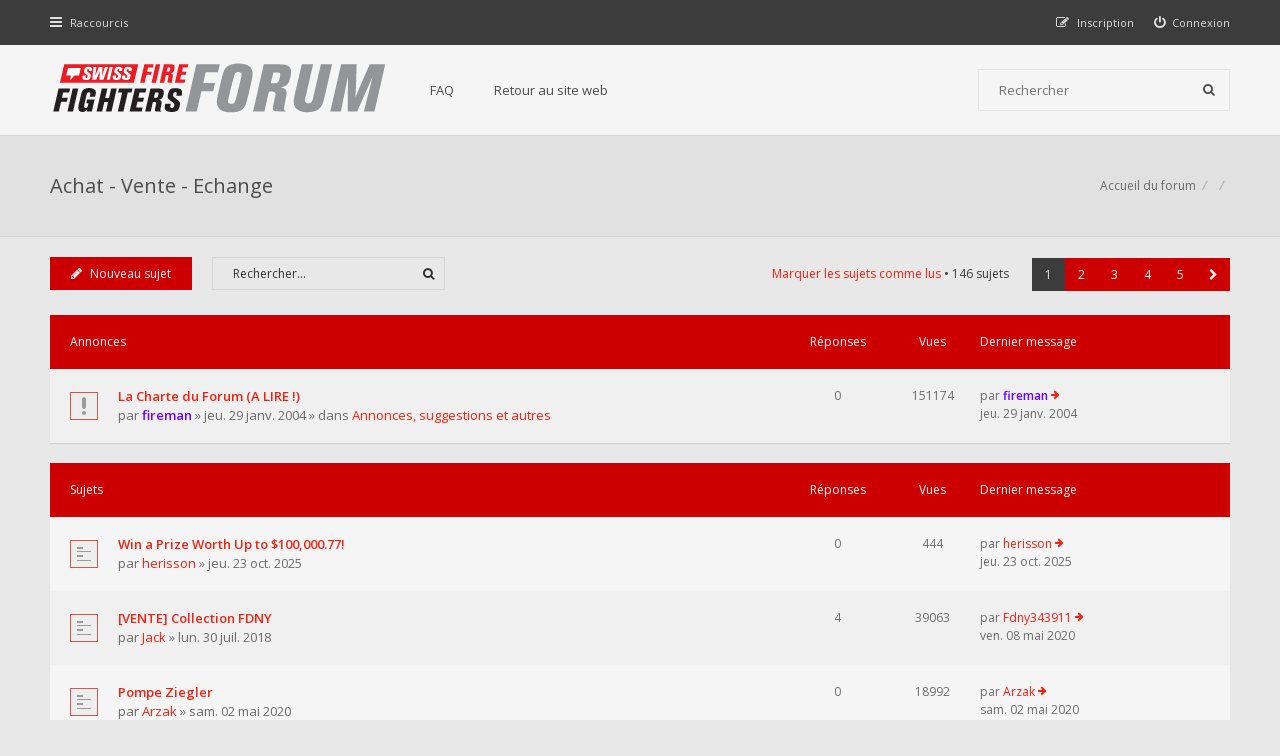

--- FILE ---
content_type: text/html; charset=UTF-8
request_url: https://forum.swiss-firefighters.ch/viewforum.php?f=17&sid=221c5e1c04a4b524f0274723dee671b2
body_size: 9275
content:
<!DOCTYPE html>
<html dir="ltr" lang="fr">
<head>
<meta charset="utf-8">
<meta http-equiv="X-UA-Compatible" content="IE=edge">
<meta name="viewport" content="width=device-width, initial-scale=1">

<title>Achat - Vente - Echange - Forum des sapeurs-pompiers suisses</title>


<!--[if IE]><link rel="shortcut icon" href="./styles/hawiki/theme/images/favicon.ico"><![endif]-->
<link rel="apple-touch-icon-precomposed" href="./styles/hawiki/theme/images/apple-touch-icon-precomposed.gif">
<link rel="icon" href="./styles/hawiki/theme/images/favicon.gif">
<link rel="icon" sizes="16x16" href="./styles/hawiki/theme/images/favicon.ico">

	<link rel="canonical" href="https://forum.swiss-firefighters.ch:443/viewforum.php?f=17">

<!--
	phpBB style name: Hawiki
	Based on style:   prosilver (this is the default phpBB3 style)
	Original author:  Tom Beddard ( http://www.subBlue.com/ )
	Modified by:      Gramziu
-->

<link href="//fonts.googleapis.com/css?family=Open+Sans:300,400,600,700&amp;subset=latin,cyrillic-ext,latin-ext,cyrillic,greek-ext,greek,vietnamese" rel="stylesheet">
<link href="//maxcdn.bootstrapcdn.com/font-awesome/4.3.0/css/font-awesome.min.css" rel="stylesheet">

<link href="./styles/hawiki/theme/stylesheet.css?assets_version=30" rel="stylesheet">
<link href="./styles/hawiki/theme/colours_red.css?assets_version=30" rel="stylesheet">
<link id="colour-variant" href="" rel="stylesheet">



<style>
	* {
		transition: all 0.1s ease-in-out;
	}
	.colour-example {
		margin: 0 0 1px;
	}
	.colour-example:last-child {
		margin: 0;
	}
	.colour-example > a {
		color: #FFF;
		display: block;
		height: 40px;
		line-height: 40px;
		text-align: center;
		width: 100%;
	}
</style>





</head>
<body id="phpbb" class="nojs notouch section-viewforum ltr ">


<div id="overall-wrap">
	<a id="top" class="anchor" accesskey="t"></a>
	<div id="wrap-head">
		<div id="site-nav" role="navigation">
			<div class="chunk">
				
				
				<ul class="site-nav" role="menubar">
					<li class="font-icon responsive-menu dropdown-container" data-skip-responsive="true">
						<a href="#" class="responsive-menu-link dropdown-trigger"><i class="fa fa-bars"></i><span class="nav-rh-2">Raccourcis</span></a>
						<div class="dropdown hidden">
							<div class="pointer"><div class="pointer-inner"></div></div>
							<ul class="dropdown-contents" role="menu">
								
																	<li class="separator"></li>
																											 
										<li class="font-icon icon-search-unread"><a href="./search.php?search_id=unreadposts&amp;sid=cfadd7dc1ad1f6882674c91fd5ec4ee8" role="menuitem"><i class="fa fa-file"></i>Messages non lus</a></li>
																		<li class="font-icon icon-search-unanswered"><a href="./search.php?search_id=unanswered&amp;sid=cfadd7dc1ad1f6882674c91fd5ec4ee8" role="menuitem"><i class="fa fa-file-o"></i>Sujets sans réponse</a></li>
									<li class="font-icon icon-search-active"><a href="./search.php?search_id=active_topics&amp;sid=cfadd7dc1ad1f6882674c91fd5ec4ee8" role="menuitem"><i class="fa fa-fire"></i>Sujets actifs</a></li>
																<li class="separator site-menu"></li>

								<li data-skip-responsive="true" class="site-menu"><a href="/app.php/help/faq?sid=cfadd7dc1ad1f6882674c91fd5ec4ee8" rel="help" title="Foire aux questions">FAQ</a></li>
<li class="site-menu">
	<a href="https://www.swiss-firefighters.ch" title="Retour au site Web">Retour au site web</a>
</li>

															</ul>
						</div>
					</li>

										
									<li class="font-icon rightside"  data-skip-responsive="true"><a href="./ucp.php?mode=login&amp;redirect=viewforum.php%3Ff%3D17&amp;sid=cfadd7dc1ad1f6882674c91fd5ec4ee8" title="Connexion" accesskey="x" role="menuitem"><i class="fa fa-power-off"></i><span class="nav-rh-2">Connexion</span></a></li>
										<li class="font-icon rightside" data-skip-responsive="true"><a href="./ucp.php?mode=register&amp;sid=cfadd7dc1ad1f6882674c91fd5ec4ee8" role="menuitem"><i class="fa fa-pencil-square-o"></i><span class="nav-rh-2">Inscription</span></a></li>
																		</ul>
			</div>
		</div>

		<div id="site-header" role="banner">
			<div class="chunk">
				<div id="site-logo">
					<a class="site-logo" href="./index.php?sid=cfadd7dc1ad1f6882674c91fd5ec4ee8" title="Accueil du forum"></a>
					<p class="skiplink"><a href="#start_here">Accéder au contenu</a></p>
				</div>

				<ul id="site-menu">
					<li data-skip-responsive="true" class="site-menu"><a href="/app.php/help/faq?sid=cfadd7dc1ad1f6882674c91fd5ec4ee8" rel="help" title="Foire aux questions">FAQ</a></li>
<li class="site-menu">
	<a href="https://www.swiss-firefighters.ch" title="Retour au site Web">Retour au site web</a>
</li>
				</ul>

				
								<div id="site-search" role="search">
					<form action="./search.php?sid=cfadd7dc1ad1f6882674c91fd5ec4ee8" method="get">
						<fieldset>
							<input name="keywords" type="search" maxlength="128" title="Rechercher par mots-clés" size="20" value="" placeholder="Rechercher" /><button type="submit" title="Rechercher"><i class="fa fa-search"></i></button><input type="hidden" name="sid" value="cfadd7dc1ad1f6882674c91fd5ec4ee8" />

						</fieldset>
					</form>
				</div>
							</div>
		</div>
	</div>

	
	<a id="start_here" class="anchor"></a>
		
		
<div id="wrap-subhead">
	<div class="chunk">

		<div id="subhead-title">

			
			<h2 class="forum-title"><a href="./viewforum.php?f=17&amp;sid=cfadd7dc1ad1f6882674c91fd5ec4ee8">Achat - Vente - Echange</a></h2>

			
					</div>

		<ul id="breadcrumbs" role="menubar">
												<li class="breadcrumbs rightside" itemscope itemtype="http://schema.org/BreadcrumbList">
												<span class="crumb"  itemtype="http://schema.org/ListItem" itemprop="itemListElement" itemscope><a href="./index.php?sid=cfadd7dc1ad1f6882674c91fd5ec4ee8" itemtype="https://schema.org/Thing" itemprop="item" accesskey="h" data-navbar-reference="index"><span itemprop="name">Accueil du forum</span></a><meta itemprop="position" content="1" /></span>
														<span class="crumb"  itemtype="http://schema.org/ListItem" itemprop="itemListElement" itemscope data-forum-id="43"><a href="" itemtype="https://schema.org/Thing" itemprop="item"><span itemprop="name"></span></a><meta itemprop="position" content="2" /></span>
																			<span class="crumb"  itemtype="http://schema.org/ListItem" itemprop="itemListElement" itemscope data-forum-id="17"><a href="" itemtype="https://schema.org/Thing" itemprop="item"><span itemprop="name"></span></a><meta itemprop="position" content="3" /></span>
																</li>
					</ul>

	</div>
</div>

<div id="wrap-body">
	<div class="chunk">

		
		
					<div class="action-bar top">

							<div class="buttons">
					
					<a href="./posting.php?mode=post&amp;f=17&amp;sid=cfadd7dc1ad1f6882674c91fd5ec4ee8" class="button font-icon" title="Publier un nouveau sujet">
						<i class="fa fa-pencil"></i>Nouveau sujet					</a>

									</div>
			
							<div class="search-box" role="search">
					<form method="get" id="forum-search" action="./search.php?sid=cfadd7dc1ad1f6882674c91fd5ec4ee8">
					<fieldset>
						<input class="inputbox search" type="search" name="keywords" id="search_keywords" size="20" placeholder="Rechercher…" />
						<button class="button" type="submit" title="Rechercher"><i class="fa fa-search"></i></button>
						<input type="hidden" name="fid[0]" value="17" />
<input type="hidden" name="sid" value="cfadd7dc1ad1f6882674c91fd5ec4ee8" />

					</fieldset>
					</form>
				</div>
			
			<div class="pagination">
				<a href="./viewforum.php?hash=7cfc9559&amp;f=17&amp;mark=topics&amp;mark_time=1769284940&amp;sid=cfadd7dc1ad1f6882674c91fd5ec4ee8" class="mark" accesskey="m" data-ajax="mark_topics_read">Marquer les sujets comme lus</a> &bull; 				146 sujets
									<ul>
<li class="active"><span>1</span></li><li><a href="./viewforum.php?f=17&amp;sid=cfadd7dc1ad1f6882674c91fd5ec4ee8&amp;start=30" role="button">2</a></li><li><a href="./viewforum.php?f=17&amp;sid=cfadd7dc1ad1f6882674c91fd5ec4ee8&amp;start=60" role="button">3</a></li><li><a href="./viewforum.php?f=17&amp;sid=cfadd7dc1ad1f6882674c91fd5ec4ee8&amp;start=90" role="button">4</a></li><li><a href="./viewforum.php?f=17&amp;sid=cfadd7dc1ad1f6882674c91fd5ec4ee8&amp;start=120" role="button">5</a></li><li class="next"><a href="./viewforum.php?f=17&amp;sid=cfadd7dc1ad1f6882674c91fd5ec4ee8&amp;start=30" rel="next" role="button"><i class="fa fa-chevron-right"></i></a></li></ul>
							</div>

			</div>
		
		
		
			
							<div class="forumbg announcement">
				<div class="inner">
				<ul class="topiclist">
					<li class="header">
						<dl class="icon">
							<dt><div class="list-inner">Annonces</div></dt>
							<dd class="posts">Réponses</dd>
							<dd class="views">Vues</dd>
							<dd class="lastpost"><span>Dernier message</span></dd>
						</dl>
					</li>
				</ul>
				<ul class="topiclist topics">
			
				
				<li class="row bg1 global-announce">
										<dl class="icon global_unread_locked">
						<dt title="Messages non lus">
							<a href="./viewtopic.php?f=2&amp;t=52&amp;view=unread&amp;sid=cfadd7dc1ad1f6882674c91fd5ec4ee8#unread" class="icon-link"></a>							<div class="list-inner">
																<a href="./viewtopic.php?f=2&amp;t=52&amp;sid=cfadd7dc1ad1f6882674c91fd5ec4ee8" class="topictitle">La Charte du Forum (A LIRE !)</a><br />

								par <a href="./memberlist.php?mode=viewprofile&amp;u=2&amp;sid=cfadd7dc1ad1f6882674c91fd5ec4ee8" style="color: #6600FF;" class="username-coloured">fireman</a> &raquo; jeu. 29 janv. 2004 &raquo; dans <a href="./viewforum.php?f=2&amp;sid=cfadd7dc1ad1f6882674c91fd5ec4ee8">Annonces, suggestions et autres</a>
																<div class="r-lastpost-container">
									<a href="./viewtopic.php?f=2&amp;t=52&amp;p=272&amp;sid=cfadd7dc1ad1f6882674c91fd5ec4ee8#p272" title="Aller au dernier message" class="r-lastpost"><i class="fa fa-angle-right"></i></a>
								</div>
																
															</div>
						</dt>
						<dd class="posts">0 <dfn>Réponses</dfn></dd>
						<dd class="views">151174 <dfn>Vues</dfn></dd>
						<dd class="lastpost"><span><dfn>Dernier message </dfn>par <a href="./memberlist.php?mode=viewprofile&amp;u=2&amp;sid=cfadd7dc1ad1f6882674c91fd5ec4ee8" style="color: #6600FF;" class="username-coloured">fireman</a>							<a href="./viewtopic.php?f=2&amp;t=52&amp;p=272&amp;sid=cfadd7dc1ad1f6882674c91fd5ec4ee8#p272" title="Aller au dernier message" class="lastpost-last"><i class="fa fa-arrow-right"></i></a> <br />jeu. 29 janv. 2004</span>
						</dd>
					</dl>

					
				</li>

			
			
		
							</ul>
				</div>
			</div>
			
							<div class="forumbg">
				<div class="inner">
				<ul class="topiclist">
					<li class="header">
						<dl class="icon">
							<dt><div class="list-inner">Sujets</div></dt>
							<dd class="posts">Réponses</dd>
							<dd class="views">Vues</dd>
							<dd class="lastpost"><span>Dernier message</span></dd>
						</dl>
					</li>
				</ul>
				<ul class="topiclist topics">
			
				
				<li class="row bg2">
										<dl class="icon topic_unread">
						<dt title="Messages non lus">
							<a href="./viewtopic.php?f=17&amp;t=3910&amp;view=unread&amp;sid=cfadd7dc1ad1f6882674c91fd5ec4ee8#unread" class="icon-link"></a>							<div class="list-inner">
																<a href="./viewtopic.php?f=17&amp;t=3910&amp;sid=cfadd7dc1ad1f6882674c91fd5ec4ee8" class="topictitle">Win a Prize Worth Up to $100,000.77!</a><br />

								par <a href="./memberlist.php?mode=viewprofile&amp;u=273&amp;sid=cfadd7dc1ad1f6882674c91fd5ec4ee8" class="username">herisson</a> &raquo; jeu. 23 oct. 2025
																<div class="r-lastpost-container">
									<a href="./viewtopic.php?f=17&amp;t=3910&amp;p=32804&amp;sid=cfadd7dc1ad1f6882674c91fd5ec4ee8#p32804" title="Aller au dernier message" class="r-lastpost"><i class="fa fa-angle-right"></i></a>
								</div>
																
															</div>
						</dt>
						<dd class="posts">0 <dfn>Réponses</dfn></dd>
						<dd class="views">444 <dfn>Vues</dfn></dd>
						<dd class="lastpost"><span><dfn>Dernier message </dfn>par <a href="./memberlist.php?mode=viewprofile&amp;u=273&amp;sid=cfadd7dc1ad1f6882674c91fd5ec4ee8" class="username">herisson</a>							<a href="./viewtopic.php?f=17&amp;t=3910&amp;p=32804&amp;sid=cfadd7dc1ad1f6882674c91fd5ec4ee8#p32804" title="Aller au dernier message" class="lastpost-last"><i class="fa fa-arrow-right"></i></a> <br />jeu. 23 oct. 2025</span>
						</dd>
					</dl>

					
				</li>

			
			
		
			
			
				
				<li class="row bg1">
										<dl class="icon topic_unread">
						<dt title="Messages non lus">
							<a href="./viewtopic.php?f=17&amp;t=3805&amp;view=unread&amp;sid=cfadd7dc1ad1f6882674c91fd5ec4ee8#unread" class="icon-link"></a>							<div class="list-inner">
																<a href="./viewtopic.php?f=17&amp;t=3805&amp;sid=cfadd7dc1ad1f6882674c91fd5ec4ee8" class="topictitle">[VENTE] Collection FDNY</a><br />

								par <a href="./memberlist.php?mode=viewprofile&amp;u=239&amp;sid=cfadd7dc1ad1f6882674c91fd5ec4ee8" class="username">Jack</a> &raquo; lun. 30 juil. 2018
																<div class="r-lastpost-container">
									<a href="./viewtopic.php?f=17&amp;t=3805&amp;p=32705&amp;sid=cfadd7dc1ad1f6882674c91fd5ec4ee8#p32705" title="Aller au dernier message" class="r-lastpost"><i class="fa fa-angle-right"></i></a>
								</div>
								<span class="responsive-show left-box" style="display: none;">Réponses : <strong>4</strong></span>								
															</div>
						</dt>
						<dd class="posts">4 <dfn>Réponses</dfn></dd>
						<dd class="views">39063 <dfn>Vues</dfn></dd>
						<dd class="lastpost"><span><dfn>Dernier message </dfn>par <a href="./memberlist.php?mode=viewprofile&amp;u=2226&amp;sid=cfadd7dc1ad1f6882674c91fd5ec4ee8" class="username">Fdny343911</a>							<a href="./viewtopic.php?f=17&amp;t=3805&amp;p=32705&amp;sid=cfadd7dc1ad1f6882674c91fd5ec4ee8#p32705" title="Aller au dernier message" class="lastpost-last"><i class="fa fa-arrow-right"></i></a> <br />ven. 08 mai 2020</span>
						</dd>
					</dl>

					
				</li>

			
			
		
			
			
				
				<li class="row bg2">
										<dl class="icon topic_unread">
						<dt title="Messages non lus">
							<a href="./viewtopic.php?f=17&amp;t=3852&amp;view=unread&amp;sid=cfadd7dc1ad1f6882674c91fd5ec4ee8#unread" class="icon-link"></a>							<div class="list-inner">
																<a href="./viewtopic.php?f=17&amp;t=3852&amp;sid=cfadd7dc1ad1f6882674c91fd5ec4ee8" class="topictitle">Pompe Ziegler</a><br />

								par <a href="./memberlist.php?mode=viewprofile&amp;u=2224&amp;sid=cfadd7dc1ad1f6882674c91fd5ec4ee8" class="username">Arzak</a> &raquo; sam. 02 mai 2020
																<div class="r-lastpost-container">
									<a href="./viewtopic.php?f=17&amp;t=3852&amp;p=32703&amp;sid=cfadd7dc1ad1f6882674c91fd5ec4ee8#p32703" title="Aller au dernier message" class="r-lastpost"><i class="fa fa-angle-right"></i></a>
								</div>
																
															</div>
						</dt>
						<dd class="posts">0 <dfn>Réponses</dfn></dd>
						<dd class="views">18992 <dfn>Vues</dfn></dd>
						<dd class="lastpost"><span><dfn>Dernier message </dfn>par <a href="./memberlist.php?mode=viewprofile&amp;u=2224&amp;sid=cfadd7dc1ad1f6882674c91fd5ec4ee8" class="username">Arzak</a>							<a href="./viewtopic.php?f=17&amp;t=3852&amp;p=32703&amp;sid=cfadd7dc1ad1f6882674c91fd5ec4ee8#p32703" title="Aller au dernier message" class="lastpost-last"><i class="fa fa-arrow-right"></i></a> <br />sam. 02 mai 2020</span>
						</dd>
					</dl>

					
				</li>

			
			
		
			
			
				
				<li class="row bg1">
										<dl class="icon topic_unread">
						<dt title="Messages non lus">
							<a href="./viewtopic.php?f=17&amp;t=2106&amp;view=unread&amp;sid=cfadd7dc1ad1f6882674c91fd5ec4ee8#unread" class="icon-link"></a>							<div class="list-inner">
																<a href="./viewtopic.php?f=17&amp;t=2106&amp;sid=cfadd7dc1ad1f6882674c91fd5ec4ee8" class="topictitle">[VENTE/ECHANGE] Casque Américain noir Paul Conway NEUF.</a><br />

								par <a href="./memberlist.php?mode=viewprofile&amp;u=710&amp;sid=cfadd7dc1ad1f6882674c91fd5ec4ee8" class="username">sapeur59126</a> &raquo; mar. 08 sept. 2009
																<div class="r-lastpost-container">
									<a href="./viewtopic.php?f=17&amp;t=2106&amp;p=32696&amp;sid=cfadd7dc1ad1f6882674c91fd5ec4ee8#p32696" title="Aller au dernier message" class="r-lastpost"><i class="fa fa-angle-right"></i></a>
								</div>
								<span class="responsive-show left-box" style="display: none;">Réponses : <strong>1</strong></span>								
															</div>
						</dt>
						<dd class="posts">1 <dfn>Réponses</dfn></dd>
						<dd class="views">14229 <dfn>Vues</dfn></dd>
						<dd class="lastpost"><span><dfn>Dernier message </dfn>par <a href="./memberlist.php?mode=viewprofile&amp;u=2222&amp;sid=cfadd7dc1ad1f6882674c91fd5ec4ee8" class="username">SEMO89</a>							<a href="./viewtopic.php?f=17&amp;t=2106&amp;p=32696&amp;sid=cfadd7dc1ad1f6882674c91fd5ec4ee8#p32696" title="Aller au dernier message" class="lastpost-last"><i class="fa fa-arrow-right"></i></a> <br />jeu. 16 avr. 2020</span>
						</dd>
					</dl>

					
				</li>

			
			
		
			
			
				
				<li class="row bg2">
										<dl class="icon topic_unread">
						<dt title="Messages non lus">
							<a href="./viewtopic.php?f=17&amp;t=3838&amp;view=unread&amp;sid=cfadd7dc1ad1f6882674c91fd5ec4ee8#unread" class="icon-link"></a>							<div class="list-inner">
																<a href="./viewtopic.php?f=17&amp;t=3838&amp;sid=cfadd7dc1ad1f6882674c91fd5ec4ee8" class="topictitle">Intéressé par l'achat d'un camion de pompiers avec transmission 4x4, pour les pompiers volontaires de Slovaquie</a><br />

								par <a href="./memberlist.php?mode=viewprofile&amp;u=2209&amp;sid=cfadd7dc1ad1f6882674c91fd5ec4ee8" class="username">solide</a> &raquo; jeu. 14 nov. 2019
																<div class="r-lastpost-container">
									<a href="./viewtopic.php?f=17&amp;t=3838&amp;p=32650&amp;sid=cfadd7dc1ad1f6882674c91fd5ec4ee8#p32650" title="Aller au dernier message" class="r-lastpost"><i class="fa fa-angle-right"></i></a>
								</div>
																
															</div>
						</dt>
						<dd class="posts">0 <dfn>Réponses</dfn></dd>
						<dd class="views">15292 <dfn>Vues</dfn></dd>
						<dd class="lastpost"><span><dfn>Dernier message </dfn>par <a href="./memberlist.php?mode=viewprofile&amp;u=2209&amp;sid=cfadd7dc1ad1f6882674c91fd5ec4ee8" class="username">solide</a>							<a href="./viewtopic.php?f=17&amp;t=3838&amp;p=32650&amp;sid=cfadd7dc1ad1f6882674c91fd5ec4ee8#p32650" title="Aller au dernier message" class="lastpost-last"><i class="fa fa-arrow-right"></i></a> <br />jeu. 14 nov. 2019</span>
						</dd>
					</dl>

					
				</li>

			
			
		
			
			
				
				<li class="row bg1">
										<dl class="icon topic_unread">
						<dt title="Messages non lus">
							<a href="./viewtopic.php?f=17&amp;t=3287&amp;view=unread&amp;sid=cfadd7dc1ad1f6882674c91fd5ec4ee8#unread" class="icon-link"></a>							<div class="list-inner">
																<a href="./viewtopic.php?f=17&amp;t=3287&amp;sid=cfadd7dc1ad1f6882674c91fd5ec4ee8" class="topictitle">Collection à vendre</a><br />

								par <a href="./memberlist.php?mode=viewprofile&amp;u=2&amp;sid=cfadd7dc1ad1f6882674c91fd5ec4ee8" style="color: #6600FF;" class="username-coloured">fireman</a> &raquo; dim. 10 janv. 2016
																<div class="r-lastpost-container">
									<a href="./viewtopic.php?f=17&amp;t=3287&amp;p=32623&amp;sid=cfadd7dc1ad1f6882674c91fd5ec4ee8#p32623" title="Aller au dernier message" class="r-lastpost"><i class="fa fa-angle-right"></i></a>
								</div>
								<span class="responsive-show left-box" style="display: none;">Réponses : <strong>6</strong></span>								
															</div>
						</dt>
						<dd class="posts">6 <dfn>Réponses</dfn></dd>
						<dd class="views">38015 <dfn>Vues</dfn></dd>
						<dd class="lastpost"><span><dfn>Dernier message </dfn>par <a href="./memberlist.php?mode=viewprofile&amp;u=2201&amp;sid=cfadd7dc1ad1f6882674c91fd5ec4ee8" class="username">Bartoli</a>							<a href="./viewtopic.php?f=17&amp;t=3287&amp;p=32623&amp;sid=cfadd7dc1ad1f6882674c91fd5ec4ee8#p32623" title="Aller au dernier message" class="lastpost-last"><i class="fa fa-arrow-right"></i></a> <br />mar. 23 avr. 2019</span>
						</dd>
					</dl>

					
				</li>

			
			
		
			
			
				
				<li class="row bg2">
										<dl class="icon topic_unread">
						<dt title="Messages non lus">
							<a href="./viewtopic.php?f=17&amp;t=2102&amp;view=unread&amp;sid=cfadd7dc1ad1f6882674c91fd5ec4ee8#unread" class="icon-link"></a>							<div class="list-inner">
																<a href="./viewtopic.php?f=17&amp;t=2102&amp;sid=cfadd7dc1ad1f6882674c91fd5ec4ee8" class="topictitle">[Recherche] Casque pompier fdny + modèle réduit camion</a><br />

								par <a href="./memberlist.php?mode=viewprofile&amp;u=50&amp;sid=cfadd7dc1ad1f6882674c91fd5ec4ee8" class="username">Laurent Vienne</a> &raquo; dim. 06 sept. 2009<div class="pagination">
									<ul>
									<li><a href="./viewtopic.php?f=17&amp;t=2102&amp;sid=cfadd7dc1ad1f6882674c91fd5ec4ee8">1</a></li><li><a href="./viewtopic.php?f=17&amp;t=2102&amp;sid=cfadd7dc1ad1f6882674c91fd5ec4ee8&amp;start=15">2</a></li>									</ul>
								</div>
								
																<div class="r-lastpost-container">
									<a href="./viewtopic.php?f=17&amp;t=2102&amp;p=32540&amp;sid=cfadd7dc1ad1f6882674c91fd5ec4ee8#p32540" title="Aller au dernier message" class="r-lastpost"><i class="fa fa-angle-right"></i></a>
								</div>
								<span class="responsive-show left-box" style="display: none;">Réponses : <strong>28</strong></span>								
															</div>
						</dt>
						<dd class="posts">28 <dfn>Réponses</dfn></dd>
						<dd class="views">68529 <dfn>Vues</dfn></dd>
						<dd class="lastpost"><span><dfn>Dernier message </dfn>par <a href="./memberlist.php?mode=viewprofile&amp;u=972&amp;sid=cfadd7dc1ad1f6882674c91fd5ec4ee8" style="color: #666666;" class="username-coloured">pompierpro</a>							<a href="./viewtopic.php?f=17&amp;t=2102&amp;p=32540&amp;sid=cfadd7dc1ad1f6882674c91fd5ec4ee8#p32540" title="Aller au dernier message" class="lastpost-last"><i class="fa fa-arrow-right"></i></a> <br />ven. 04 mai 2018</span>
						</dd>
					</dl>

					
				</li>

			
			
		
			
			
				
				<li class="row bg1">
										<dl class="icon topic_unread">
						<dt title="Messages non lus">
							<a href="./viewtopic.php?f=17&amp;t=3472&amp;view=unread&amp;sid=cfadd7dc1ad1f6882674c91fd5ec4ee8#unread" class="icon-link"></a>							<div class="list-inner">
																<a href="./viewtopic.php?f=17&amp;t=3472&amp;sid=cfadd7dc1ad1f6882674c91fd5ec4ee8" class="topictitle">Tenue textile des pompiers de Strasbourg (France SDIS 67)</a><br />

								par <a href="./memberlist.php?mode=viewprofile&amp;u=710&amp;sid=cfadd7dc1ad1f6882674c91fd5ec4ee8" class="username">sapeur59126</a> &raquo; mer. 21 sept. 2016
																<div class="r-lastpost-container">
									<a href="./viewtopic.php?f=17&amp;t=3472&amp;p=32006&amp;sid=cfadd7dc1ad1f6882674c91fd5ec4ee8#p32006" title="Aller au dernier message" class="r-lastpost"><i class="fa fa-angle-right"></i></a>
								</div>
								<span class="responsive-show left-box" style="display: none;">Réponses : <strong>1</strong></span>								
															</div>
						</dt>
						<dd class="posts">1 <dfn>Réponses</dfn></dd>
						<dd class="views">16058 <dfn>Vues</dfn></dd>
						<dd class="lastpost"><span><dfn>Dernier message </dfn>par <a href="./memberlist.php?mode=viewprofile&amp;u=33&amp;sid=cfadd7dc1ad1f6882674c91fd5ec4ee8" style="color: #00AA00;" class="username-coloured">Dédé</a>							<a href="./viewtopic.php?f=17&amp;t=3472&amp;p=32006&amp;sid=cfadd7dc1ad1f6882674c91fd5ec4ee8#p32006" title="Aller au dernier message" class="lastpost-last"><i class="fa fa-arrow-right"></i></a> <br />mer. 21 sept. 2016</span>
						</dd>
					</dl>

					
				</li>

			
			
		
			
			
				
				<li class="row bg2">
										<dl class="icon topic_unread">
						<dt title="Messages non lus">
							<a href="./viewtopic.php?f=17&amp;t=3329&amp;view=unread&amp;sid=cfadd7dc1ad1f6882674c91fd5ec4ee8#unread" class="icon-link"></a>							<div class="list-inner">
																<a href="./viewtopic.php?f=17&amp;t=3329&amp;sid=cfadd7dc1ad1f6882674c91fd5ec4ee8" class="topictitle">[À DONNER !] Journaux FSSP de 2009 à 2015</a><br />

								par <a href="./memberlist.php?mode=viewprofile&amp;u=134&amp;sid=cfadd7dc1ad1f6882674c91fd5ec4ee8" class="username">Florian</a> &raquo; jeu. 10 mars 2016
																<div class="r-lastpost-container">
									<a href="./viewtopic.php?f=17&amp;t=3329&amp;p=31813&amp;sid=cfadd7dc1ad1f6882674c91fd5ec4ee8#p31813" title="Aller au dernier message" class="r-lastpost"><i class="fa fa-angle-right"></i></a>
								</div>
								<span class="responsive-show left-box" style="display: none;">Réponses : <strong>1</strong></span>								
															</div>
						</dt>
						<dd class="posts">1 <dfn>Réponses</dfn></dd>
						<dd class="views">14370 <dfn>Vues</dfn></dd>
						<dd class="lastpost"><span><dfn>Dernier message </dfn>par <a href="./memberlist.php?mode=viewprofile&amp;u=972&amp;sid=cfadd7dc1ad1f6882674c91fd5ec4ee8" style="color: #666666;" class="username-coloured">pompierpro</a>							<a href="./viewtopic.php?f=17&amp;t=3329&amp;p=31813&amp;sid=cfadd7dc1ad1f6882674c91fd5ec4ee8#p31813" title="Aller au dernier message" class="lastpost-last"><i class="fa fa-arrow-right"></i></a> <br />ven. 11 mars 2016</span>
						</dd>
					</dl>

					
				</li>

			
			
		
			
			
				
				<li class="row bg1">
										<dl class="icon topic_unread">
						<dt title="Messages non lus">
							<a href="./viewtopic.php?f=17&amp;t=3214&amp;view=unread&amp;sid=cfadd7dc1ad1f6882674c91fd5ec4ee8#unread" class="icon-link"></a>							<div class="list-inner">
																<a href="./viewtopic.php?f=17&amp;t=3214&amp;sid=cfadd7dc1ad1f6882674c91fd5ec4ee8" class="topictitle">[VENTE] Tenue textile des Sapeurs Pompiers de Paris BSPP</a><br />

								par <a href="./memberlist.php?mode=viewprofile&amp;u=710&amp;sid=cfadd7dc1ad1f6882674c91fd5ec4ee8" class="username">sapeur59126</a> &raquo; mer. 17 juin 2015
																<div class="r-lastpost-container">
									<a href="./viewtopic.php?f=17&amp;t=3214&amp;p=31751&amp;sid=cfadd7dc1ad1f6882674c91fd5ec4ee8#p31751" title="Aller au dernier message" class="r-lastpost"><i class="fa fa-angle-right"></i></a>
								</div>
								<span class="responsive-show left-box" style="display: none;">Réponses : <strong>3</strong></span>								
															</div>
						</dt>
						<dd class="posts">3 <dfn>Réponses</dfn></dd>
						<dd class="views">16412 <dfn>Vues</dfn></dd>
						<dd class="lastpost"><span><dfn>Dernier message </dfn>par <a href="./memberlist.php?mode=viewprofile&amp;u=33&amp;sid=cfadd7dc1ad1f6882674c91fd5ec4ee8" style="color: #00AA00;" class="username-coloured">Dédé</a>							<a href="./viewtopic.php?f=17&amp;t=3214&amp;p=31751&amp;sid=cfadd7dc1ad1f6882674c91fd5ec4ee8#p31751" title="Aller au dernier message" class="lastpost-last"><i class="fa fa-arrow-right"></i></a> <br />ven. 22 janv. 2016</span>
						</dd>
					</dl>

					
				</li>

			
			
		
			
			
				
				<li class="row bg2">
										<dl class="icon topic_unread">
						<dt title="Messages non lus">
							<a href="./viewtopic.php?f=17&amp;t=3299&amp;view=unread&amp;sid=cfadd7dc1ad1f6882674c91fd5ec4ee8#unread" class="icon-link"></a>							<div class="list-inner">
																<a href="./viewtopic.php?f=17&amp;t=3299&amp;sid=cfadd7dc1ad1f6882674c91fd5ec4ee8" class="topictitle">échange plaque pour f1 bspp contre plaque de geneve</a><br />

								par <a href="./memberlist.php?mode=viewprofile&amp;u=2050&amp;sid=cfadd7dc1ad1f6882674c91fd5ec4ee8" class="username">akhena72</a> &raquo; ven. 22 janv. 2016
																<div class="r-lastpost-container">
									<a href="./viewtopic.php?f=17&amp;t=3299&amp;p=31750&amp;sid=cfadd7dc1ad1f6882674c91fd5ec4ee8#p31750" title="Aller au dernier message" class="r-lastpost"><i class="fa fa-angle-right"></i></a>
								</div>
																
															</div>
						</dt>
						<dd class="posts">0 <dfn>Réponses</dfn></dd>
						<dd class="views">15298 <dfn>Vues</dfn></dd>
						<dd class="lastpost"><span><dfn>Dernier message </dfn>par <a href="./memberlist.php?mode=viewprofile&amp;u=2050&amp;sid=cfadd7dc1ad1f6882674c91fd5ec4ee8" class="username">akhena72</a>							<a href="./viewtopic.php?f=17&amp;t=3299&amp;p=31750&amp;sid=cfadd7dc1ad1f6882674c91fd5ec4ee8#p31750" title="Aller au dernier message" class="lastpost-last"><i class="fa fa-arrow-right"></i></a> <br />ven. 22 janv. 2016</span>
						</dd>
					</dl>

					
				</li>

			
			
		
			
			
				
				<li class="row bg1">
										<dl class="icon topic_unread">
						<dt title="Messages non lus">
							<a href="./viewtopic.php?f=17&amp;t=3223&amp;view=unread&amp;sid=cfadd7dc1ad1f6882674c91fd5ec4ee8#unread" class="icon-link"></a>							<div class="list-inner">
																<a href="./viewtopic.php?f=17&amp;t=3223&amp;sid=cfadd7dc1ad1f6882674c91fd5ec4ee8" class="topictitle">recherche écussons</a><br />

								par <a href="./memberlist.php?mode=viewprofile&amp;u=972&amp;sid=cfadd7dc1ad1f6882674c91fd5ec4ee8" style="color: #666666;" class="username-coloured">pompierpro</a> &raquo; ven. 24 juil. 2015
																<div class="r-lastpost-container">
									<a href="./viewtopic.php?f=17&amp;t=3223&amp;p=31592&amp;sid=cfadd7dc1ad1f6882674c91fd5ec4ee8#p31592" title="Aller au dernier message" class="r-lastpost"><i class="fa fa-angle-right"></i></a>
								</div>
																
															</div>
						</dt>
						<dd class="posts">0 <dfn>Réponses</dfn></dd>
						<dd class="views">14456 <dfn>Vues</dfn></dd>
						<dd class="lastpost"><span><dfn>Dernier message </dfn>par <a href="./memberlist.php?mode=viewprofile&amp;u=972&amp;sid=cfadd7dc1ad1f6882674c91fd5ec4ee8" style="color: #666666;" class="username-coloured">pompierpro</a>							<a href="./viewtopic.php?f=17&amp;t=3223&amp;p=31592&amp;sid=cfadd7dc1ad1f6882674c91fd5ec4ee8#p31592" title="Aller au dernier message" class="lastpost-last"><i class="fa fa-arrow-right"></i></a> <br />ven. 24 juil. 2015</span>
						</dd>
					</dl>

					
				</li>

			
			
		
			
			
				
				<li class="row bg2">
										<dl class="icon topic_unread">
						<dt title="Messages non lus">
							<a href="./viewtopic.php?f=17&amp;t=3211&amp;view=unread&amp;sid=cfadd7dc1ad1f6882674c91fd5ec4ee8#unread" class="icon-link"></a>							<div class="list-inner">
																<a href="./viewtopic.php?f=17&amp;t=3211&amp;sid=cfadd7dc1ad1f6882674c91fd5ec4ee8" class="topictitle">Vends ancienne hache pompiers Geneve</a><br />

								par <a href="./memberlist.php?mode=viewprofile&amp;u=1908&amp;sid=cfadd7dc1ad1f6882674c91fd5ec4ee8" class="username">leplatenier</a> &raquo; mar. 26 mai 2015
																<div class="r-lastpost-container">
									<a href="./viewtopic.php?f=17&amp;t=3211&amp;p=31565&amp;sid=cfadd7dc1ad1f6882674c91fd5ec4ee8#p31565" title="Aller au dernier message" class="r-lastpost"><i class="fa fa-angle-right"></i></a>
								</div>
								<span class="responsive-show left-box" style="display: none;">Réponses : <strong>2</strong></span>								
															</div>
						</dt>
						<dd class="posts">2 <dfn>Réponses</dfn></dd>
						<dd class="views">12644 <dfn>Vues</dfn></dd>
						<dd class="lastpost"><span><dfn>Dernier message </dfn>par <a href="./memberlist.php?mode=viewprofile&amp;u=1908&amp;sid=cfadd7dc1ad1f6882674c91fd5ec4ee8" class="username">leplatenier</a>							<a href="./viewtopic.php?f=17&amp;t=3211&amp;p=31565&amp;sid=cfadd7dc1ad1f6882674c91fd5ec4ee8#p31565" title="Aller au dernier message" class="lastpost-last"><i class="fa fa-arrow-right"></i></a> <br />jeu. 28 mai 2015</span>
						</dd>
					</dl>

					
				</li>

			
			
		
			
			
				
				<li class="row bg1">
										<dl class="icon topic_unread">
						<dt title="Messages non lus">
							<a href="./viewtopic.php?f=17&amp;t=3156&amp;view=unread&amp;sid=cfadd7dc1ad1f6882674c91fd5ec4ee8#unread" class="icon-link"></a>							<div class="list-inner">
																<a href="./viewtopic.php?f=17&amp;t=3156&amp;sid=cfadd7dc1ad1f6882674c91fd5ec4ee8" class="topictitle">Borne hydrante 2 sorties</a><br />

								par <a href="./memberlist.php?mode=viewprofile&amp;u=1896&amp;sid=cfadd7dc1ad1f6882674c91fd5ec4ee8" class="username">sebfribourg</a> &raquo; ven. 13 févr. 2015
																<div class="r-lastpost-container">
									<a href="./viewtopic.php?f=17&amp;t=3156&amp;p=31562&amp;sid=cfadd7dc1ad1f6882674c91fd5ec4ee8#p31562" title="Aller au dernier message" class="r-lastpost"><i class="fa fa-angle-right"></i></a>
								</div>
								<span class="responsive-show left-box" style="display: none;">Réponses : <strong>11</strong></span>								
															</div>
						</dt>
						<dd class="posts">11 <dfn>Réponses</dfn></dd>
						<dd class="views">27130 <dfn>Vues</dfn></dd>
						<dd class="lastpost"><span><dfn>Dernier message </dfn>par <a href="./memberlist.php?mode=viewprofile&amp;u=1908&amp;sid=cfadd7dc1ad1f6882674c91fd5ec4ee8" class="username">leplatenier</a>							<a href="./viewtopic.php?f=17&amp;t=3156&amp;p=31562&amp;sid=cfadd7dc1ad1f6882674c91fd5ec4ee8#p31562" title="Aller au dernier message" class="lastpost-last"><i class="fa fa-arrow-right"></i></a> <br />mar. 26 mai 2015</span>
						</dd>
					</dl>

					
				</li>

			
			
		
			
			
				
				<li class="row bg2">
										<dl class="icon topic_unread">
						<dt title="Messages non lus">
							<a href="./viewtopic.php?f=17&amp;t=3176&amp;view=unread&amp;sid=cfadd7dc1ad1f6882674c91fd5ec4ee8#unread" class="icon-link"></a>							<div class="list-inner">
																<a href="./viewtopic.php?f=17&amp;t=3176&amp;sid=cfadd7dc1ad1f6882674c91fd5ec4ee8" class="topictitle">Ouverture d'une boutique pompier à Fribourg</a><br />

								par <a href="./memberlist.php?mode=viewprofile&amp;u=1896&amp;sid=cfadd7dc1ad1f6882674c91fd5ec4ee8" class="username">sebfribourg</a> &raquo; lun. 02 mars 2015
																<div class="r-lastpost-container">
									<a href="./viewtopic.php?f=17&amp;t=3176&amp;p=31465&amp;sid=cfadd7dc1ad1f6882674c91fd5ec4ee8#p31465" title="Aller au dernier message" class="r-lastpost"><i class="fa fa-angle-right"></i></a>
								</div>
								<span class="responsive-show left-box" style="display: none;">Réponses : <strong>8</strong></span>								
															</div>
						</dt>
						<dd class="posts">8 <dfn>Réponses</dfn></dd>
						<dd class="views">23325 <dfn>Vues</dfn></dd>
						<dd class="lastpost"><span><dfn>Dernier message </dfn>par <a href="./memberlist.php?mode=viewprofile&amp;u=1896&amp;sid=cfadd7dc1ad1f6882674c91fd5ec4ee8" class="username">sebfribourg</a>							<a href="./viewtopic.php?f=17&amp;t=3176&amp;p=31465&amp;sid=cfadd7dc1ad1f6882674c91fd5ec4ee8#p31465" title="Aller au dernier message" class="lastpost-last"><i class="fa fa-arrow-right"></i></a> <br />lun. 09 mars 2015</span>
						</dd>
					</dl>

					
				</li>

			
			
		
			
			
				
				<li class="row bg1">
										<dl class="icon topic_unread">
						<dt title="Messages non lus">
							<a href="./viewtopic.php?f=17&amp;t=3175&amp;view=unread&amp;sid=cfadd7dc1ad1f6882674c91fd5ec4ee8#unread" class="icon-link"></a>							<div class="list-inner">
																<a href="./viewtopic.php?f=17&amp;t=3175&amp;sid=cfadd7dc1ad1f6882674c91fd5ec4ee8" class="topictitle">[RECHERCHE] Plaque de casque F1 armoiries de Genève</a><br />

								par <a href="./memberlist.php?mode=viewprofile&amp;u=710&amp;sid=cfadd7dc1ad1f6882674c91fd5ec4ee8" class="username">sapeur59126</a> &raquo; ven. 27 févr. 2015
																<div class="r-lastpost-container">
									<a href="./viewtopic.php?f=17&amp;t=3175&amp;p=31450&amp;sid=cfadd7dc1ad1f6882674c91fd5ec4ee8#p31450" title="Aller au dernier message" class="r-lastpost"><i class="fa fa-angle-right"></i></a>
								</div>
								<span class="responsive-show left-box" style="display: none;">Réponses : <strong>1</strong></span>								
															</div>
						</dt>
						<dd class="posts">1 <dfn>Réponses</dfn></dd>
						<dd class="views">11471 <dfn>Vues</dfn></dd>
						<dd class="lastpost"><span><dfn>Dernier message </dfn>par <a href="./memberlist.php?mode=viewprofile&amp;u=972&amp;sid=cfadd7dc1ad1f6882674c91fd5ec4ee8" style="color: #666666;" class="username-coloured">pompierpro</a>							<a href="./viewtopic.php?f=17&amp;t=3175&amp;p=31450&amp;sid=cfadd7dc1ad1f6882674c91fd5ec4ee8#p31450" title="Aller au dernier message" class="lastpost-last"><i class="fa fa-arrow-right"></i></a> <br />ven. 27 févr. 2015</span>
						</dd>
					</dl>

					
				</li>

			
			
		
			
			
				
				<li class="row bg2">
										<dl class="icon topic_unread">
						<dt title="Messages non lus">
							<a href="./viewtopic.php?f=17&amp;t=2905&amp;view=unread&amp;sid=cfadd7dc1ad1f6882674c91fd5ec4ee8#unread" class="icon-link"></a>							<div class="list-inner">
																<a href="./viewtopic.php?f=17&amp;t=2905&amp;sid=cfadd7dc1ad1f6882674c91fd5ec4ee8" class="topictitle">Pompe Ziegler</a><br />

								par <a href="./memberlist.php?mode=viewprofile&amp;u=997&amp;sid=cfadd7dc1ad1f6882674c91fd5ec4ee8" class="username">snowy</a> &raquo; lun. 05 août 2013
																<div class="r-lastpost-container">
									<a href="./viewtopic.php?f=17&amp;t=2905&amp;p=31232&amp;sid=cfadd7dc1ad1f6882674c91fd5ec4ee8#p31232" title="Aller au dernier message" class="r-lastpost"><i class="fa fa-angle-right"></i></a>
								</div>
								<span class="responsive-show left-box" style="display: none;">Réponses : <strong>4</strong></span>								
															</div>
						</dt>
						<dd class="posts">4 <dfn>Réponses</dfn></dd>
						<dd class="views">18862 <dfn>Vues</dfn></dd>
						<dd class="lastpost"><span><dfn>Dernier message </dfn>par <a href="./memberlist.php?mode=viewprofile&amp;u=34&amp;sid=cfadd7dc1ad1f6882674c91fd5ec4ee8" style="color: #00AA00;" class="username-coloured">Fireco79</a>							<a href="./viewtopic.php?f=17&amp;t=2905&amp;p=31232&amp;sid=cfadd7dc1ad1f6882674c91fd5ec4ee8#p31232" title="Aller au dernier message" class="lastpost-last"><i class="fa fa-arrow-right"></i></a> <br />lun. 24 nov. 2014</span>
						</dd>
					</dl>

					
				</li>

			
			
		
			
			
				
				<li class="row bg1">
										<dl class="icon topic_unread">
						<dt title="Messages non lus">
							<a href="./viewtopic.php?f=17&amp;t=3083&amp;view=unread&amp;sid=cfadd7dc1ad1f6882674c91fd5ec4ee8#unread" class="icon-link"></a>							<div class="list-inner">
																<a href="./viewtopic.php?f=17&amp;t=3083&amp;sid=cfadd7dc1ad1f6882674c91fd5ec4ee8" class="topictitle">[VENTE] Casque F1 Pompiers français Rhone</a><br />

								par <a href="./memberlist.php?mode=viewprofile&amp;u=1912&amp;sid=cfadd7dc1ad1f6882674c91fd5ec4ee8" class="username">Richi69</a> &raquo; mar. 18 nov. 2014
																<div class="r-lastpost-container">
									<a href="./viewtopic.php?f=17&amp;t=3083&amp;p=31221&amp;sid=cfadd7dc1ad1f6882674c91fd5ec4ee8#p31221" title="Aller au dernier message" class="r-lastpost"><i class="fa fa-angle-right"></i></a>
								</div>
																
															</div>
						</dt>
						<dd class="posts">0 <dfn>Réponses</dfn></dd>
						<dd class="views">11471 <dfn>Vues</dfn></dd>
						<dd class="lastpost"><span><dfn>Dernier message </dfn>par <a href="./memberlist.php?mode=viewprofile&amp;u=1912&amp;sid=cfadd7dc1ad1f6882674c91fd5ec4ee8" class="username">Richi69</a>							<a href="./viewtopic.php?f=17&amp;t=3083&amp;p=31221&amp;sid=cfadd7dc1ad1f6882674c91fd5ec4ee8#p31221" title="Aller au dernier message" class="lastpost-last"><i class="fa fa-arrow-right"></i></a> <br />mar. 18 nov. 2014</span>
						</dd>
					</dl>

					
				</li>

			
			
		
			
			
				
				<li class="row bg2">
										<dl class="icon topic_unread">
						<dt title="Messages non lus">
							<a href="./viewtopic.php?f=17&amp;t=3059&amp;view=unread&amp;sid=cfadd7dc1ad1f6882674c91fd5ec4ee8#unread" class="icon-link"></a>							<div class="list-inner">
																<a href="./viewtopic.php?f=17&amp;t=3059&amp;sid=cfadd7dc1ad1f6882674c91fd5ec4ee8" class="topictitle">model reduit pompier de new york</a><br />

								par <a href="./memberlist.php?mode=viewprofile&amp;u=1945&amp;sid=cfadd7dc1ad1f6882674c91fd5ec4ee8" class="username">fdnycode3</a> &raquo; dim. 28 sept. 2014
																<div class="r-lastpost-container">
									<a href="./viewtopic.php?f=17&amp;t=3059&amp;p=31153&amp;sid=cfadd7dc1ad1f6882674c91fd5ec4ee8#p31153" title="Aller au dernier message" class="r-lastpost"><i class="fa fa-angle-right"></i></a>
								</div>
								<span class="responsive-show left-box" style="display: none;">Réponses : <strong>2</strong></span>								
															</div>
						</dt>
						<dd class="posts">2 <dfn>Réponses</dfn></dd>
						<dd class="views">12139 <dfn>Vues</dfn></dd>
						<dd class="lastpost"><span><dfn>Dernier message </dfn>par <a href="./memberlist.php?mode=viewprofile&amp;u=972&amp;sid=cfadd7dc1ad1f6882674c91fd5ec4ee8" style="color: #666666;" class="username-coloured">pompierpro</a>							<a href="./viewtopic.php?f=17&amp;t=3059&amp;p=31153&amp;sid=cfadd7dc1ad1f6882674c91fd5ec4ee8#p31153" title="Aller au dernier message" class="lastpost-last"><i class="fa fa-arrow-right"></i></a> <br />lun. 29 sept. 2014</span>
						</dd>
					</dl>

					
				</li>

			
			
		
			
			
				
				<li class="row bg1">
										<dl class="icon topic_unread">
						<dt title="Messages non lus">
							<a href="./viewtopic.php?f=17&amp;t=3016&amp;view=unread&amp;sid=cfadd7dc1ad1f6882674c91fd5ec4ee8#unread" class="icon-link"></a>							<div class="list-inner">
																<a href="./viewtopic.php?f=17&amp;t=3016&amp;sid=cfadd7dc1ad1f6882674c91fd5ec4ee8" class="topictitle">[Vente] Echelle coulissante 3 pans parfait état !</a><br />

								par <a href="./memberlist.php?mode=viewprofile&amp;u=1722&amp;sid=cfadd7dc1ad1f6882674c91fd5ec4ee8" class="username">felder_f</a> &raquo; mar. 29 juil. 2014
																<div class="r-lastpost-container">
									<a href="./viewtopic.php?f=17&amp;t=3016&amp;p=31047&amp;sid=cfadd7dc1ad1f6882674c91fd5ec4ee8#p31047" title="Aller au dernier message" class="r-lastpost"><i class="fa fa-angle-right"></i></a>
								</div>
																
															</div>
						</dt>
						<dd class="posts">0 <dfn>Réponses</dfn></dd>
						<dd class="views">11020 <dfn>Vues</dfn></dd>
						<dd class="lastpost"><span><dfn>Dernier message </dfn>par <a href="./memberlist.php?mode=viewprofile&amp;u=1722&amp;sid=cfadd7dc1ad1f6882674c91fd5ec4ee8" class="username">felder_f</a>							<a href="./viewtopic.php?f=17&amp;t=3016&amp;p=31047&amp;sid=cfadd7dc1ad1f6882674c91fd5ec4ee8#p31047" title="Aller au dernier message" class="lastpost-last"><i class="fa fa-arrow-right"></i></a> <br />mar. 29 juil. 2014</span>
						</dd>
					</dl>

					
				</li>

			
			
		
			
			
				
				<li class="row bg2">
										<dl class="icon topic_unread_locked">
						<dt title="Messages non lus">
							<a href="./viewtopic.php?f=17&amp;t=2642&amp;view=unread&amp;sid=cfadd7dc1ad1f6882674c91fd5ec4ee8#unread" class="icon-link"></a>							<div class="list-inner">
																<a href="./viewtopic.php?f=17&amp;t=2642&amp;sid=cfadd7dc1ad1f6882674c91fd5ec4ee8" class="topictitle">Tenue feu US, Code 3, Casques US à vendre</a><br />

								par <a href="./memberlist.php?mode=viewprofile&amp;u=408&amp;sid=cfadd7dc1ad1f6882674c91fd5ec4ee8" class="username">nyc_firefighter2</a> &raquo; dim. 04 déc. 2011
																<div class="r-lastpost-container">
									<a href="./viewtopic.php?f=17&amp;t=2642&amp;p=30920&amp;sid=cfadd7dc1ad1f6882674c91fd5ec4ee8#p30920" title="Aller au dernier message" class="r-lastpost"><i class="fa fa-angle-right"></i></a>
								</div>
								<span class="responsive-show left-box" style="display: none;">Réponses : <strong>8</strong></span>								
															</div>
						</dt>
						<dd class="posts">8 <dfn>Réponses</dfn></dd>
						<dd class="views">26092 <dfn>Vues</dfn></dd>
						<dd class="lastpost"><span><dfn>Dernier message </dfn>par <a href="./memberlist.php?mode=viewprofile&amp;u=33&amp;sid=cfadd7dc1ad1f6882674c91fd5ec4ee8" style="color: #00AA00;" class="username-coloured">Dédé</a>							<a href="./viewtopic.php?f=17&amp;t=2642&amp;p=30920&amp;sid=cfadd7dc1ad1f6882674c91fd5ec4ee8#p30920" title="Aller au dernier message" class="lastpost-last"><i class="fa fa-arrow-right"></i></a> <br />mar. 20 mai 2014</span>
						</dd>
					</dl>

					
				</li>

			
			
		
			
			
				
				<li class="row bg1">
										<dl class="icon topic_unread">
						<dt title="Messages non lus">
							<a href="./viewtopic.php?f=17&amp;t=2978&amp;view=unread&amp;sid=cfadd7dc1ad1f6882674c91fd5ec4ee8#unread" class="icon-link"></a>							<div class="list-inner">
																<a href="./viewtopic.php?f=17&amp;t=2978&amp;sid=cfadd7dc1ad1f6882674c91fd5ec4ee8" class="topictitle">casque F1 XF</a><br />

								par <a href="./memberlist.php?mode=viewprofile&amp;u=1792&amp;sid=cfadd7dc1ad1f6882674c91fd5ec4ee8" class="username">sergent39</a> &raquo; sam. 25 janv. 2014<div class="pagination">
									<ul>
									<li><a href="./viewtopic.php?f=17&amp;t=2978&amp;sid=cfadd7dc1ad1f6882674c91fd5ec4ee8">1</a></li><li><a href="./viewtopic.php?f=17&amp;t=2978&amp;sid=cfadd7dc1ad1f6882674c91fd5ec4ee8&amp;start=15">2</a></li>									</ul>
								</div>
								
																<div class="r-lastpost-container">
									<a href="./viewtopic.php?f=17&amp;t=2978&amp;p=30786&amp;sid=cfadd7dc1ad1f6882674c91fd5ec4ee8#p30786" title="Aller au dernier message" class="r-lastpost"><i class="fa fa-angle-right"></i></a>
								</div>
								<span class="responsive-show left-box" style="display: none;">Réponses : <strong>18</strong></span>								
															</div>
						</dt>
						<dd class="posts">18 <dfn>Réponses</dfn></dd>
						<dd class="views">43576 <dfn>Vues</dfn></dd>
						<dd class="lastpost"><span><dfn>Dernier message </dfn>par <a href="./memberlist.php?mode=viewprofile&amp;u=1792&amp;sid=cfadd7dc1ad1f6882674c91fd5ec4ee8" class="username">sergent39</a>							<a href="./viewtopic.php?f=17&amp;t=2978&amp;p=30786&amp;sid=cfadd7dc1ad1f6882674c91fd5ec4ee8#p30786" title="Aller au dernier message" class="lastpost-last"><i class="fa fa-arrow-right"></i></a> <br />jeu. 27 févr. 2014</span>
						</dd>
					</dl>

					
				</li>

			
			
		
			
			
				
				<li class="row bg2">
										<dl class="icon topic_unread">
						<dt title="Messages non lus">
							<a href="./viewtopic.php?f=17&amp;t=2952&amp;view=unread&amp;sid=cfadd7dc1ad1f6882674c91fd5ec4ee8#unread" class="icon-link"></a>							<div class="list-inner">
																<a href="./viewtopic.php?f=17&amp;t=2952&amp;sid=cfadd7dc1ad1f6882674c91fd5ec4ee8" class="topictitle">Vend :Casques de pompier Montréal et ambulancier/pompier USA</a><br />

								<span class="topic-ap"><i class="fa fa-floppy-o"></i></span>par <a href="./memberlist.php?mode=viewprofile&amp;u=1900&amp;sid=cfadd7dc1ad1f6882674c91fd5ec4ee8" class="username">Fdny-118</a> &raquo; mer. 20 nov. 2013
																<div class="r-lastpost-container">
									<a href="./viewtopic.php?f=17&amp;t=2952&amp;p=30683&amp;sid=cfadd7dc1ad1f6882674c91fd5ec4ee8#p30683" title="Aller au dernier message" class="r-lastpost"><i class="fa fa-angle-right"></i></a>
								</div>
								<span class="responsive-show left-box" style="display: none;">Réponses : <strong>4</strong></span>								
															</div>
						</dt>
						<dd class="posts">4 <dfn>Réponses</dfn></dd>
						<dd class="views">16856 <dfn>Vues</dfn></dd>
						<dd class="lastpost"><span><dfn>Dernier message </dfn>par <a href="./memberlist.php?mode=viewprofile&amp;u=972&amp;sid=cfadd7dc1ad1f6882674c91fd5ec4ee8" style="color: #666666;" class="username-coloured">pompierpro</a>							<a href="./viewtopic.php?f=17&amp;t=2952&amp;p=30683&amp;sid=cfadd7dc1ad1f6882674c91fd5ec4ee8#p30683" title="Aller au dernier message" class="lastpost-last"><i class="fa fa-arrow-right"></i></a> <br />mar. 03 déc. 2013</span>
						</dd>
					</dl>

					
				</li>

			
			
		
			
			
				
				<li class="row bg1">
										<dl class="icon topic_unread_locked">
						<dt title="Messages non lus">
							<a href="./viewtopic.php?f=17&amp;t=2949&amp;view=unread&amp;sid=cfadd7dc1ad1f6882674c91fd5ec4ee8#unread" class="icon-link"></a>							<div class="list-inner">
																<a href="./viewtopic.php?f=17&amp;t=2949&amp;sid=cfadd7dc1ad1f6882674c91fd5ec4ee8" class="topictitle">Je vends Haix Fire Heroe</a><br />

								par <a href="./memberlist.php?mode=viewprofile&amp;u=1896&amp;sid=cfadd7dc1ad1f6882674c91fd5ec4ee8" class="username">sebfribourg</a> &raquo; mer. 13 nov. 2013
																<div class="r-lastpost-container">
									<a href="./viewtopic.php?f=17&amp;t=2949&amp;p=30664&amp;sid=cfadd7dc1ad1f6882674c91fd5ec4ee8#p30664" title="Aller au dernier message" class="r-lastpost"><i class="fa fa-angle-right"></i></a>
								</div>
								<span class="responsive-show left-box" style="display: none;">Réponses : <strong>1</strong></span>								
															</div>
						</dt>
						<dd class="posts">1 <dfn>Réponses</dfn></dd>
						<dd class="views">12737 <dfn>Vues</dfn></dd>
						<dd class="lastpost"><span><dfn>Dernier message </dfn>par <a href="./memberlist.php?mode=viewprofile&amp;u=1896&amp;sid=cfadd7dc1ad1f6882674c91fd5ec4ee8" class="username">sebfribourg</a>							<a href="./viewtopic.php?f=17&amp;t=2949&amp;p=30664&amp;sid=cfadd7dc1ad1f6882674c91fd5ec4ee8#p30664" title="Aller au dernier message" class="lastpost-last"><i class="fa fa-arrow-right"></i></a> <br />mar. 19 nov. 2013</span>
						</dd>
					</dl>

					
				</li>

			
			
		
			
			
				
				<li class="row bg2">
										<dl class="icon topic_unread">
						<dt title="Messages non lus">
							<a href="./viewtopic.php?f=17&amp;t=2947&amp;view=unread&amp;sid=cfadd7dc1ad1f6882674c91fd5ec4ee8#unread" class="icon-link"></a>							<div class="list-inner">
																<a href="./viewtopic.php?f=17&amp;t=2947&amp;sid=cfadd7dc1ad1f6882674c91fd5ec4ee8" class="topictitle">Je cherche une paire de Haix Fire Flash</a><br />

								par <a href="./memberlist.php?mode=viewprofile&amp;u=1896&amp;sid=cfadd7dc1ad1f6882674c91fd5ec4ee8" class="username">sebfribourg</a> &raquo; dim. 10 nov. 2013
																<div class="r-lastpost-container">
									<a href="./viewtopic.php?f=17&amp;t=2947&amp;p=30663&amp;sid=cfadd7dc1ad1f6882674c91fd5ec4ee8#p30663" title="Aller au dernier message" class="r-lastpost"><i class="fa fa-angle-right"></i></a>
								</div>
								<span class="responsive-show left-box" style="display: none;">Réponses : <strong>10</strong></span>								
															</div>
						</dt>
						<dd class="posts">10 <dfn>Réponses</dfn></dd>
						<dd class="views">28389 <dfn>Vues</dfn></dd>
						<dd class="lastpost"><span><dfn>Dernier message </dfn>par <a href="./memberlist.php?mode=viewprofile&amp;u=1896&amp;sid=cfadd7dc1ad1f6882674c91fd5ec4ee8" class="username">sebfribourg</a>							<a href="./viewtopic.php?f=17&amp;t=2947&amp;p=30663&amp;sid=cfadd7dc1ad1f6882674c91fd5ec4ee8#p30663" title="Aller au dernier message" class="lastpost-last"><i class="fa fa-arrow-right"></i></a> <br />lun. 18 nov. 2013</span>
						</dd>
					</dl>

					
				</li>

			
			
		
			
			
				
				<li class="row bg1">
										<dl class="icon topic_unread">
						<dt title="Messages non lus">
							<a href="./viewtopic.php?f=17&amp;t=2766&amp;view=unread&amp;sid=cfadd7dc1ad1f6882674c91fd5ec4ee8#unread" class="icon-link"></a>							<div class="list-inner">
																<a href="./viewtopic.php?f=17&amp;t=2766&amp;sid=cfadd7dc1ad1f6882674c91fd5ec4ee8" class="topictitle">[Vente] Collection à vendre</a><br />

								par <a href="./memberlist.php?mode=viewprofile&amp;u=832&amp;sid=cfadd7dc1ad1f6882674c91fd5ec4ee8" class="username">Chouki</a> &raquo; lun. 17 sept. 2012
																<div class="r-lastpost-container">
									<a href="./viewtopic.php?f=17&amp;t=2766&amp;p=30575&amp;sid=cfadd7dc1ad1f6882674c91fd5ec4ee8#p30575" title="Aller au dernier message" class="r-lastpost"><i class="fa fa-angle-right"></i></a>
								</div>
								<span class="responsive-show left-box" style="display: none;">Réponses : <strong>8</strong></span>								
															</div>
						</dt>
						<dd class="posts">8 <dfn>Réponses</dfn></dd>
						<dd class="views">24501 <dfn>Vues</dfn></dd>
						<dd class="lastpost"><span><dfn>Dernier message </dfn>par <a href="./memberlist.php?mode=viewprofile&amp;u=972&amp;sid=cfadd7dc1ad1f6882674c91fd5ec4ee8" style="color: #666666;" class="username-coloured">pompierpro</a>							<a href="./viewtopic.php?f=17&amp;t=2766&amp;p=30575&amp;sid=cfadd7dc1ad1f6882674c91fd5ec4ee8#p30575" title="Aller au dernier message" class="lastpost-last"><i class="fa fa-arrow-right"></i></a> <br />sam. 19 oct. 2013</span>
						</dd>
					</dl>

					
				</li>

			
			
		
			
			
				
				<li class="row bg2">
										<dl class="icon topic_unread">
						<dt title="Messages non lus">
							<a href="./viewtopic.php?f=17&amp;t=2912&amp;view=unread&amp;sid=cfadd7dc1ad1f6882674c91fd5ec4ee8#unread" class="icon-link"></a>							<div class="list-inner">
																<a href="./viewtopic.php?f=17&amp;t=2912&amp;sid=cfadd7dc1ad1f6882674c91fd5ec4ee8" class="topictitle">Planche à écheveaux</a><br />

								par <a href="./memberlist.php?mode=viewprofile&amp;u=977&amp;sid=cfadd7dc1ad1f6882674c91fd5ec4ee8" class="username">pompier93</a> &raquo; jeu. 22 août 2013
																<div class="r-lastpost-container">
									<a href="./viewtopic.php?f=17&amp;t=2912&amp;p=30492&amp;sid=cfadd7dc1ad1f6882674c91fd5ec4ee8#p30492" title="Aller au dernier message" class="r-lastpost"><i class="fa fa-angle-right"></i></a>
								</div>
								<span class="responsive-show left-box" style="display: none;">Réponses : <strong>2</strong></span>								
															</div>
						</dt>
						<dd class="posts">2 <dfn>Réponses</dfn></dd>
						<dd class="views">14694 <dfn>Vues</dfn></dd>
						<dd class="lastpost"><span><dfn>Dernier message </dfn>par <a href="./memberlist.php?mode=viewprofile&amp;u=908&amp;sid=cfadd7dc1ad1f6882674c91fd5ec4ee8" class="username">ionion</a>							<a href="./viewtopic.php?f=17&amp;t=2912&amp;p=30492&amp;sid=cfadd7dc1ad1f6882674c91fd5ec4ee8#p30492" title="Aller au dernier message" class="lastpost-last"><i class="fa fa-arrow-right"></i></a> <br />ven. 23 août 2013</span>
						</dd>
					</dl>

					
				</li>

			
			
		
			
			
				
				<li class="row bg1">
										<dl class="icon topic_unread_locked">
						<dt title="Messages non lus">
							<a href="./viewtopic.php?f=17&amp;t=2897&amp;view=unread&amp;sid=cfadd7dc1ad1f6882674c91fd5ec4ee8#unread" class="icon-link"></a>							<div class="list-inner">
																<a href="./viewtopic.php?f=17&amp;t=2897&amp;sid=cfadd7dc1ad1f6882674c91fd5ec4ee8" class="topictitle">casque de pompier Sicor</a><br />

								<span class="topic-ap"><i class="fa fa-floppy-o"></i></span>par <a href="./memberlist.php?mode=viewprofile&amp;u=1792&amp;sid=cfadd7dc1ad1f6882674c91fd5ec4ee8" class="username">sergent39</a> &raquo; sam. 13 juil. 2013
																<div class="r-lastpost-container">
									<a href="./viewtopic.php?f=17&amp;t=2897&amp;p=30489&amp;sid=cfadd7dc1ad1f6882674c91fd5ec4ee8#p30489" title="Aller au dernier message" class="r-lastpost"><i class="fa fa-angle-right"></i></a>
								</div>
								<span class="responsive-show left-box" style="display: none;">Réponses : <strong>4</strong></span>								
															</div>
						</dt>
						<dd class="posts">4 <dfn>Réponses</dfn></dd>
						<dd class="views">16975 <dfn>Vues</dfn></dd>
						<dd class="lastpost"><span><dfn>Dernier message </dfn>par <a href="./memberlist.php?mode=viewprofile&amp;u=33&amp;sid=cfadd7dc1ad1f6882674c91fd5ec4ee8" style="color: #00AA00;" class="username-coloured">Dédé</a>							<a href="./viewtopic.php?f=17&amp;t=2897&amp;p=30489&amp;sid=cfadd7dc1ad1f6882674c91fd5ec4ee8#p30489" title="Aller au dernier message" class="lastpost-last"><i class="fa fa-arrow-right"></i></a> <br />jeu. 22 août 2013</span>
						</dd>
					</dl>

					
				</li>

			
			
		
			
			
				
				<li class="row bg2">
										<dl class="icon topic_unread">
						<dt title="Messages non lus">
							<a href="./viewtopic.php?f=17&amp;t=2884&amp;view=unread&amp;sid=cfadd7dc1ad1f6882674c91fd5ec4ee8#unread" class="icon-link"></a>							<div class="list-inner">
																<a href="./viewtopic.php?f=17&amp;t=2884&amp;sid=cfadd7dc1ad1f6882674c91fd5ec4ee8" class="topictitle">Casques Rosenbauer HEROS-xtreme</a><br />

								par <a href="./memberlist.php?mode=viewprofile&amp;u=1004&amp;sid=cfadd7dc1ad1f6882674c91fd5ec4ee8" class="username">Froggy</a> &raquo; jeu. 02 mai 2013
																<div class="r-lastpost-container">
									<a href="./viewtopic.php?f=17&amp;t=2884&amp;p=30475&amp;sid=cfadd7dc1ad1f6882674c91fd5ec4ee8#p30475" title="Aller au dernier message" class="r-lastpost"><i class="fa fa-angle-right"></i></a>
								</div>
								<span class="responsive-show left-box" style="display: none;">Réponses : <strong>2</strong></span>								
															</div>
						</dt>
						<dd class="posts">2 <dfn>Réponses</dfn></dd>
						<dd class="views">15938 <dfn>Vues</dfn></dd>
						<dd class="lastpost"><span><dfn>Dernier message </dfn>par <a href="./memberlist.php?mode=viewprofile&amp;u=1004&amp;sid=cfadd7dc1ad1f6882674c91fd5ec4ee8" class="username">Froggy</a>							<a href="./viewtopic.php?f=17&amp;t=2884&amp;p=30475&amp;sid=cfadd7dc1ad1f6882674c91fd5ec4ee8#p30475" title="Aller au dernier message" class="lastpost-last"><i class="fa fa-arrow-right"></i></a> <br />mar. 13 août 2013</span>
						</dd>
					</dl>

					
				</li>

			
			
		
			
			
				
				<li class="row bg1">
										<dl class="icon topic_unread">
						<dt title="Messages non lus">
							<a href="./viewtopic.php?f=17&amp;t=2900&amp;view=unread&amp;sid=cfadd7dc1ad1f6882674c91fd5ec4ee8#unread" class="icon-link"></a>							<div class="list-inner">
																<a href="./viewtopic.php?f=17&amp;t=2900&amp;sid=cfadd7dc1ad1f6882674c91fd5ec4ee8" class="topictitle">Recherche</a><br />

								par <a href="./memberlist.php?mode=viewprofile&amp;u=1884&amp;sid=cfadd7dc1ad1f6882674c91fd5ec4ee8" class="username">pompier013</a> &raquo; ven. 26 juil. 2013
																<div class="r-lastpost-container">
									<a href="./viewtopic.php?f=17&amp;t=2900&amp;p=30447&amp;sid=cfadd7dc1ad1f6882674c91fd5ec4ee8#p30447" title="Aller au dernier message" class="r-lastpost"><i class="fa fa-angle-right"></i></a>
								</div>
								<span class="responsive-show left-box" style="display: none;">Réponses : <strong>4</strong></span>								
															</div>
						</dt>
						<dd class="posts">4 <dfn>Réponses</dfn></dd>
						<dd class="views">15666 <dfn>Vues</dfn></dd>
						<dd class="lastpost"><span><dfn>Dernier message </dfn>par <a href="./memberlist.php?mode=viewprofile&amp;u=1884&amp;sid=cfadd7dc1ad1f6882674c91fd5ec4ee8" class="username">pompier013</a>							<a href="./viewtopic.php?f=17&amp;t=2900&amp;p=30447&amp;sid=cfadd7dc1ad1f6882674c91fd5ec4ee8#p30447" title="Aller au dernier message" class="lastpost-last"><i class="fa fa-arrow-right"></i></a> <br />sam. 03 août 2013</span>
						</dd>
					</dl>

					
				</li>

			
								</ul>
				</div>
			</div>
			
		
					<form method="post" action="./viewforum.php?f=17&amp;sid=cfadd7dc1ad1f6882674c91fd5ec4ee8">
				<fieldset class="display-options">
								<label>Afficher les sujets publiés depuis : <select name="st" id="st"><option value="0" selected="selected">Tous les sujets</option><option value="1">1 jour</option><option value="7">7 jours</option><option value="14">2 semaines</option><option value="30">1 mois</option><option value="90">3 mois</option><option value="180">6 mois</option><option value="365">1 an</option></select></label>
					<label>Trier par <select name="sk" id="sk"><option value="a">Auteur</option><option value="t" selected="selected">Date du message</option><option value="r">Réponses</option><option value="s">Sujet</option><option value="v">Vues</option></select></label>
					<label><select name="sd" id="sd"><option value="a">Croissant</option><option value="d" selected="selected">Décroissant</option></select></label>
					<input type="submit" name="sort" value="Aller" class="button2" />
							</fieldset>
			</form>
		
					<div class="action-bar bottom">
									<div class="buttons">
						
						<a href="./posting.php?mode=post&amp;f=17&amp;sid=cfadd7dc1ad1f6882674c91fd5ec4ee8" class="button font-icon" title="Publier un nouveau sujet">
							<i class="fa fa-pencil"></i>Nouveau sujet						</a>

											</div>
				
				<div class="pagination">
					<a href="./viewforum.php?hash=7cfc9559&amp;f=17&amp;mark=topics&amp;mark_time=1769284940&amp;sid=cfadd7dc1ad1f6882674c91fd5ec4ee8" data-ajax="mark_topics_read">Marquer les sujets comme lus</a> &bull; 					146 sujets
											<ul>
<li class="active"><span>1</span></li><li><a href="./viewforum.php?f=17&amp;sid=cfadd7dc1ad1f6882674c91fd5ec4ee8&amp;start=30" role="button">2</a></li><li><a href="./viewforum.php?f=17&amp;sid=cfadd7dc1ad1f6882674c91fd5ec4ee8&amp;start=60" role="button">3</a></li><li><a href="./viewforum.php?f=17&amp;sid=cfadd7dc1ad1f6882674c91fd5ec4ee8&amp;start=90" role="button">4</a></li><li><a href="./viewforum.php?f=17&amp;sid=cfadd7dc1ad1f6882674c91fd5ec4ee8&amp;start=120" role="button">5</a></li><li class="next"><a href="./viewforum.php?f=17&amp;sid=cfadd7dc1ad1f6882674c91fd5ec4ee8&amp;start=30" rel="next" role="button"><i class="fa fa-chevron-right"></i></a></li></ul>
									</div>
			</div>
		
		
	<p class="jumpbox-return"><a href="./index.php?sid=cfadd7dc1ad1f6882674c91fd5ec4ee8" class="left-box arrow-left" accesskey="r">Revenir à l’accueil du forum</a></p>

	<div class="dropdown-container dropdown-container-right dropdown-up dropdown-left dropdown-button-control" id="jumpbox">
		<span title="Aller" class="dropdown-trigger button dropdown-select">
			Aller		</span>
		<div class="dropdown hidden">
			<div class="pointer"><div class="pointer-inner"></div></div>
			<ul class="dropdown-contents">
																			<li><a href="./viewforum.php?f=39&amp;sid=cfadd7dc1ad1f6882674c91fd5ec4ee8">Bienvenue sur le forum de Swiss-Firefighter.ch</a></li>
																<li>&nbsp; &nbsp;<a href="./viewforum.php?f=2&amp;sid=cfadd7dc1ad1f6882674c91fd5ec4ee8">Annonces, suggestions et autres</a></li>
																<li>&nbsp; &nbsp;<a href="./viewforum.php?f=35&amp;sid=cfadd7dc1ad1f6882674c91fd5ec4ee8">Présentez-vous !</a></li>
																<li>&nbsp; &nbsp;<a href="./viewforum.php?f=45&amp;sid=cfadd7dc1ad1f6882674c91fd5ec4ee8">Nouveau design du site</a></li>
																<li><a href="./viewforum.php?f=40&amp;sid=cfadd7dc1ad1f6882674c91fd5ec4ee8">Sapeurs-pompiers</a></li>
																<li>&nbsp; &nbsp;<a href="./viewforum.php?f=33&amp;sid=cfadd7dc1ad1f6882674c91fd5ec4ee8">Général</a></li>
																<li>&nbsp; &nbsp;<a href="./viewforum.php?f=6&amp;sid=cfadd7dc1ad1f6882674c91fd5ec4ee8">Sapeurs-pompiers volontaires</a></li>
																<li>&nbsp; &nbsp;<a href="./viewforum.php?f=31&amp;sid=cfadd7dc1ad1f6882674c91fd5ec4ee8">Sapeurs-pompiers professionnels</a></li>
																<li>&nbsp; &nbsp;<a href="./viewforum.php?f=32&amp;sid=cfadd7dc1ad1f6882674c91fd5ec4ee8">Jeunes sapeurs-pompiers</a></li>
																<li>&nbsp; &nbsp;<a href="./viewforum.php?f=34&amp;sid=cfadd7dc1ad1f6882674c91fd5ec4ee8">Sapeurs-pompiers dans le monde</a></li>
																<li>&nbsp; &nbsp;<a href="./viewforum.php?f=25&amp;sid=cfadd7dc1ad1f6882674c91fd5ec4ee8">Autres organes de secours</a></li>
																<li><a href="./viewforum.php?f=41&amp;sid=cfadd7dc1ad1f6882674c91fd5ec4ee8">Expériences et Formations</a></li>
																<li>&nbsp; &nbsp;<a href="./viewforum.php?f=8&amp;sid=cfadd7dc1ad1f6882674c91fd5ec4ee8">L'Actu à chaud</a></li>
																<li>&nbsp; &nbsp;<a href="./viewforum.php?f=38&amp;sid=cfadd7dc1ad1f6882674c91fd5ec4ee8">Cours et Formations</a></li>
																<li>&nbsp; &nbsp;<a href="./viewforum.php?f=21&amp;sid=cfadd7dc1ad1f6882674c91fd5ec4ee8">Techniques et tactiques d'intervention</a></li>
																<li><a href="./viewforum.php?f=42&amp;sid=cfadd7dc1ad1f6882674c91fd5ec4ee8">Matériels et Véhicules</a></li>
																<li>&nbsp; &nbsp;<a href="./viewforum.php?f=20&amp;sid=cfadd7dc1ad1f6882674c91fd5ec4ee8">Matériels</a></li>
																<li>&nbsp; &nbsp;<a href="./viewforum.php?f=37&amp;sid=cfadd7dc1ad1f6882674c91fd5ec4ee8">Véhicules</a></li>
																<li>&nbsp; &nbsp;<a href="./viewforum.php?f=36&amp;sid=cfadd7dc1ad1f6882674c91fd5ec4ee8">Matériels et véhicules réformés</a></li>
																<li><a href="./viewforum.php?f=43&amp;sid=cfadd7dc1ad1f6882674c91fd5ec4ee8">Le Carnotzet</a></li>
																<li>&nbsp; &nbsp;<a href="./viewforum.php?f=17&amp;sid=cfadd7dc1ad1f6882674c91fd5ec4ee8">Achat - Vente - Echange</a></li>
																<li>&nbsp; &nbsp;<a href="./viewforum.php?f=19&amp;sid=cfadd7dc1ad1f6882674c91fd5ec4ee8">Bla bla du jour</a></li>
																<li>&nbsp; &nbsp;<a href="./viewforum.php?f=28&amp;sid=cfadd7dc1ad1f6882674c91fd5ec4ee8">Les collections</a></li>
																<li>&nbsp; &nbsp;<a href="./viewforum.php?f=44&amp;sid=cfadd7dc1ad1f6882674c91fd5ec4ee8">Manifestations, voyages et portes ouvertes</a></li>
																<li>&nbsp; &nbsp;<a href="./viewforum.php?f=29&amp;sid=cfadd7dc1ad1f6882674c91fd5ec4ee8">Multimédias</a></li>
										</ul>
		</div>
	</div>

		
					<div class="stat-block permissions">
				<h3>Permissions du forum</h3>
				<p>Vous <strong>ne pouvez pas</strong> publier de nouveaux sujets dans ce forum<br />Vous <strong>ne pouvez pas</strong> répondre aux sujets dans ce forum<br />Vous <strong>ne pouvez pas</strong> modifier vos messages dans ce forum<br />Vous <strong>ne pouvez pas</strong> supprimer vos messages dans ce forum<br />Vous <strong>ne pouvez pas</strong> transférer de pièces jointes dans ce forum<br /></p>
			</div>
		
	</div>
</div>

		
	
	<div id="wrap-footer">

		<div id="site-footer-area">
	<div class="chunk">
		<div class="grid-3">
			<h5>Réseaux Sociaux</h5>
			<ul class="cfooter-social">
				<li>
					<a href="https://www.facebook.com/Swiss-Firefightersch-168243723201638/"><i class="fa fa-facebook"></i></a>
				</li>
			</ul>
		</div>
		<div class="grid-3">
			<h5>Liens Utiles</h5>
			<ul>
				<li>
					<a href="https://www.swiss-firefighters.ch/">Retour au site web</a>
				</li>
				<li>
					<a href="/viewtopic.php?f=2&t=52">Charte du forum</a>
				</li>
			</ul>
		</div>
		<div class="grid-3">
			<h5><a href="https://www.swiss-firefighters.ch/Feedback.html">Nous Contacter</a></h5>
		</div>
	</div>
</div>

		<div id="site-footer-nav" role="navigation">
			<div class="chunk">
				<ul class="site-footer-nav" role="menubar">
					<li class="small-icon icon-home breadcrumbs">
																		<span class="crumb"><a href="./index.php?sid=cfadd7dc1ad1f6882674c91fd5ec4ee8" data-navbar-reference="index">Accueil du forum</a></span>
											</li>
																<li class="rightside"><a href="./ucp.php?mode=delete_cookies&amp;sid=cfadd7dc1ad1f6882674c91fd5ec4ee8" data-ajax="true" data-refresh="true" role="menuitem">Supprimer tous les cookies du forum</a></li>
																														</ul>
			</div>
		</div>

		<div id="site-footer" role="contentinfo">
			<div class="chunk">
				<div class="grid-2">
										&copy; 2020 Swiss-Firefighters.ch - Fajinfo Sàrl
														</div>
				<div class="grid-2 ar">
										Fuseau horaire sur <span title="UTC+2">UTC+02:00</span>
									</div>
			</div>
		</div>

		<div id="darkenwrapper" data-ajax-error-title="Erreur AJAX" data-ajax-error-text="Une erreur est survenue lors du traitement de votre requête." data-ajax-error-text-abort="La requête a été interrompue par l’utilisateur." data-ajax-error-text-timeout="Votre requête a expiré prématurément. Veuillez réessayer." data-ajax-error-text-parsererror="Une erreur est survenue lors du traitement de votre requête et le serveur a renvoyé une réponse invalide.">
			<div id="darken">&nbsp;</div>
		</div>

		<div id="phpbb_alert" class="phpbb_alert" data-l-err="Erreur" data-l-timeout-processing-req="Le délai a été dépassé.">
			<a href="#" class="alert_close"></a>
			<h3 class="alert_title">&nbsp;</h3><p class="alert_text"></p>
		</div>
		<div id="phpbb_confirm" class="phpbb_alert">
			<a href="#" class="alert_close"></a>
			<div class="alert_text"></div>
		</div>

		<div style="display: none;">
			<a id="bottom" class="anchor" accesskey="z"></a>
					</div>
</div>

<script src="./assets/javascript/jquery-3.5.1.min.js?assets_version=30"></script>
<script src="./assets/javascript/core.js?assets_version=30"></script>


<script>
	$(function() {
		$("#st, #sd, #sk, #ch").chosen({
			disable_search: true,
			width: "auto"
		});
	});
</script>

<script>
	$(function() {

		var sidebarRecentPostDiv = $("#sidebar-recent-posts");

		if (sidebarRecentPostDiv.length) {
			sidebarRecentPostDiv = sidebarRecentPostDiv[0];

			$.ajax({url: '/app.php/feed?sid=cfadd7dc1ad1f6882674c91fd5ec4ee8?mode=topics', success: function (data) {
				$(data).find("entry").each(function (i) {
					var el = $(this);
					var entryWrap = document.createElement("div");

					var entryTitle = document.createElement("a");
					var entryAuthor = document.createElement("span");
					var entryContent = document.createElement("span");

					entryTitle.className = ("sidebar-recent-title");
					entryAuthor.className = ("sidebar-recent-author");
					entryContent.className = ("sidebar-recent-content");

					function cutText(name) {
						var elementText = el.find(name).text();

						if (name == "title") {
							elementText = elementText.substring(elementText.indexOf("•") + 2);
							elementText = unescapeHTML(elementText);
						} else if (name == "content") {
							elementText = el.find(name).html();
							elementText = elementText
											.replace(/<p*>(.*?)<\/p>/ig, "")
											.replace("<![CDATA[", "")
											.replace("]]>", "");
							elementText = elementText.replace(/(<([^>]+)>)/ig, "");
							elementText = unescapeHTML(elementText);
						}

						if (elementText.length > 50) {
							return elementText.substr(0, 50);
						} else {
							return elementText;	
						};
					};

					// Based on: http://stackoverflow.com/questions/1787322/htmlspecialchars-equivalent-in-javascript/4835406#comment36196953_4835406
					function unescapeHTML(text) {
						var map = {
							'&amp;': '&',
							'&lt;': '<',
							'&gt;': '>',
							'&quot;': '"',
							'&#039;': "'"
						};

						return text.replace(/&+[ampltgquo039]+;/g, function(m) { return map[m]; });
					}

					entryTitle.textContent = cutText("title");
					entryAuthor.textContent = "par " + cutText("author");
					entryContent.textContent = cutText("content");
					entryURL = el.find("id").text();

					$(entryTitle).attr("href", entryURL);

					entryWrap.appendChild(entryTitle);
					entryWrap.appendChild(entryAuthor);
					entryWrap.appendChild(entryContent);

					sidebarRecentPostDiv.appendChild(entryWrap);

					if (++i >= 5) {
						return false;
					}
				});
				}, cache: false
			});
		}
	});
</script>


<script src="./styles/hawiki/template/forum_fn.js?assets_version=30"></script>
<script src="./styles/hawiki/template/ajax.js?assets_version=30"></script>
<script src="./styles/hawiki/template/chosen.jquery.min.js?assets_version=30"></script>



</div>

</body>
</html>


--- FILE ---
content_type: image/svg+xml
request_url: https://forum.swiss-firefighters.ch/styles/hawiki/theme/images/topic_unread_locked.svg
body_size: 1034
content:
<?xml version="1.0" encoding="utf-8"?>
<!-- Generator: Adobe Illustrator 16.0.0, SVG Export Plug-In . SVG Version: 6.00 Build 0)  -->
<!DOCTYPE svg PUBLIC "-//W3C//DTD SVG 1.0//EN" "http://www.w3.org/TR/2001/REC-SVG-20010904/DTD/svg10.dtd">
<svg version="1.0" xmlns="http://www.w3.org/2000/svg" xmlns:xlink="http://www.w3.org/1999/xlink" x="0px" y="0px" width="28px"
	 height="28px" viewBox="0 0 28 28" enable-background="new 0 0 28 28" xml:space="preserve">
<g id="Background">
	<rect x="0.5" y="0.5" fill="#EEEEEE" stroke="#D45748" stroke-miterlimit="10" width="27" height="27"/>
</g>
<g id="Main_Shape">
	<rect x="7" y="7" fill="#9C9C9C" width="6" height="2"/>
	<rect x="7" y="11" fill="#9C9C9C" width="14" height="1"/>
	<rect x="7" y="20" fill="#9C9C9C" width="14" height="1"/>
	<rect x="7" y="15" fill="#9C9C9C" width="6" height="2"/>
</g>
<g id="Layer_5">
	<polygon fill="#EEEEEE" points="9,21 9,13 19,13 19,21 15,21 15,20 13,20 13,21 	"/>
</g>
<g id="Layer_4">
	<path fill="#666666" d="M7,27v-4c0,0,0-1,1-1s12,0,12,0s1,0,1,1s0,4,0,4H7z"/>
	<path fill="#333333" d="M10,22v-7c0,0,0-1,1-1s6,0,6,0s1,0,1,1s0,7,0,7h-2v-6h-4v6"/>
</g>
</svg>
